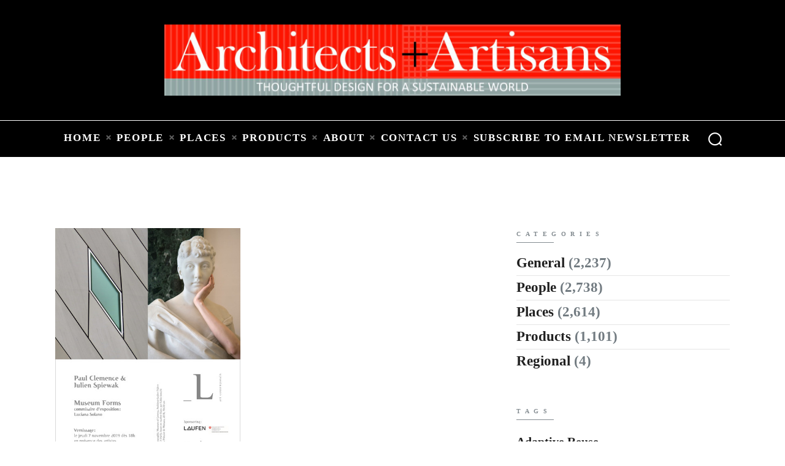

--- FILE ---
content_type: text/html; charset=UTF-8
request_url: https://architectsandartisans.com/blog/tag/museum-forms/
body_size: 16507
content:
<!DOCTYPE html>
<html lang="en-US" class="no-js scheme_default">
<head>
			<meta charset="UTF-8">
		<meta name="viewport" content="width=device-width, initial-scale=1, maximum-scale=1">
		<meta name="format-detection" content="telephone=no">
		<link rel="profile" href="//gmpg.org/xfn/11">
		<link rel="pingback" href="https://architectsandartisans.com/blog/xmlrpc.php">
		<meta name='robots' content='index, follow, max-image-preview:large, max-snippet:-1, max-video-preview:-1' />
	<style>img:is([sizes="auto" i], [sizes^="auto," i]) { contain-intrinsic-size: 3000px 1500px }</style>
	
	<!-- This site is optimized with the Yoast SEO plugin v26.7 - https://yoast.com/wordpress/plugins/seo/ -->
	<title>Museum Forms Archives | Architects + Artisans</title>
	<link rel="canonical" href="https://architectsandartisans.com/blog/tag/museum-forms/" />
	<meta property="og:locale" content="en_US" />
	<meta property="og:type" content="article" />
	<meta property="og:title" content="Museum Forms Archives | Architects + Artisans" />
	<meta property="og:url" content="https://architectsandartisans.com/blog/tag/museum-forms/" />
	<meta property="og:site_name" content="Architects + Artisans" />
	<meta name="twitter:card" content="summary_large_image" />
	<script type="application/ld+json" class="yoast-schema-graph">{"@context":"https://schema.org","@graph":[{"@type":"CollectionPage","@id":"https://architectsandartisans.com/blog/tag/museum-forms/","url":"https://architectsandartisans.com/blog/tag/museum-forms/","name":"Museum Forms Archives | Architects + Artisans","isPartOf":{"@id":"https://architectsandartisans.com/blog/#website"},"primaryImageOfPage":{"@id":"https://architectsandartisans.com/blog/tag/museum-forms/#primaryimage"},"image":{"@id":"https://architectsandartisans.com/blog/tag/museum-forms/#primaryimage"},"thumbnailUrl":"https://architectsandartisans.com/blog/wp-content/uploads/convite.jpeg","breadcrumb":{"@id":"https://architectsandartisans.com/blog/tag/museum-forms/#breadcrumb"},"inLanguage":"en-US"},{"@type":"ImageObject","inLanguage":"en-US","@id":"https://architectsandartisans.com/blog/tag/museum-forms/#primaryimage","url":"https://architectsandartisans.com/blog/wp-content/uploads/convite.jpeg","contentUrl":"https://architectsandartisans.com/blog/wp-content/uploads/convite.jpeg","width":451,"height":640,"caption":"A visit to an exhibition of photographer Paul Clemence’s work in the Swiss consulate in New York led to a dialog-inspired show in Geneva, Switzerland."},{"@type":"BreadcrumbList","@id":"https://architectsandartisans.com/blog/tag/museum-forms/#breadcrumb","itemListElement":[{"@type":"ListItem","position":1,"name":"Home","item":"https://architectsandartisans.com/blog/"},{"@type":"ListItem","position":2,"name":"Museum Forms"}]},{"@type":"WebSite","@id":"https://architectsandartisans.com/blog/#website","url":"https://architectsandartisans.com/blog/","name":"Architects + Artisans","description":"","potentialAction":[{"@type":"SearchAction","target":{"@type":"EntryPoint","urlTemplate":"https://architectsandartisans.com/blog/?s={search_term_string}"},"query-input":{"@type":"PropertyValueSpecification","valueRequired":true,"valueName":"search_term_string"}}],"inLanguage":"en-US"}]}</script>
	<!-- / Yoast SEO plugin. -->


<link rel='dns-prefetch' href='//ajax.googleapis.com' />
<link rel='dns-prefetch' href='//fonts.googleapis.com' />
<link rel="alternate" type="application/rss+xml" title="Architects + Artisans &raquo; Feed" href="https://architectsandartisans.com/blog/feed/" />
<link rel="alternate" type="application/rss+xml" title="Architects + Artisans &raquo; Museum Forms Tag Feed" href="https://architectsandartisans.com/blog/tag/museum-forms/feed/" />
<meta property="og:site_name" content="Architects + Artisans" />
			<meta property="og:description" content="" />
			<meta property="og:type" content="website" /><script type="text/javascript">
/* <![CDATA[ */
window._wpemojiSettings = {"baseUrl":"https:\/\/s.w.org\/images\/core\/emoji\/16.0.1\/72x72\/","ext":".png","svgUrl":"https:\/\/s.w.org\/images\/core\/emoji\/16.0.1\/svg\/","svgExt":".svg","source":{"concatemoji":"https:\/\/architectsandartisans.com\/blog\/wp-includes\/js\/wp-emoji-release.min.js?ver=6.8.3"}};
/*! This file is auto-generated */
!function(s,n){var o,i,e;function c(e){try{var t={supportTests:e,timestamp:(new Date).valueOf()};sessionStorage.setItem(o,JSON.stringify(t))}catch(e){}}function p(e,t,n){e.clearRect(0,0,e.canvas.width,e.canvas.height),e.fillText(t,0,0);var t=new Uint32Array(e.getImageData(0,0,e.canvas.width,e.canvas.height).data),a=(e.clearRect(0,0,e.canvas.width,e.canvas.height),e.fillText(n,0,0),new Uint32Array(e.getImageData(0,0,e.canvas.width,e.canvas.height).data));return t.every(function(e,t){return e===a[t]})}function u(e,t){e.clearRect(0,0,e.canvas.width,e.canvas.height),e.fillText(t,0,0);for(var n=e.getImageData(16,16,1,1),a=0;a<n.data.length;a++)if(0!==n.data[a])return!1;return!0}function f(e,t,n,a){switch(t){case"flag":return n(e,"\ud83c\udff3\ufe0f\u200d\u26a7\ufe0f","\ud83c\udff3\ufe0f\u200b\u26a7\ufe0f")?!1:!n(e,"\ud83c\udde8\ud83c\uddf6","\ud83c\udde8\u200b\ud83c\uddf6")&&!n(e,"\ud83c\udff4\udb40\udc67\udb40\udc62\udb40\udc65\udb40\udc6e\udb40\udc67\udb40\udc7f","\ud83c\udff4\u200b\udb40\udc67\u200b\udb40\udc62\u200b\udb40\udc65\u200b\udb40\udc6e\u200b\udb40\udc67\u200b\udb40\udc7f");case"emoji":return!a(e,"\ud83e\udedf")}return!1}function g(e,t,n,a){var r="undefined"!=typeof WorkerGlobalScope&&self instanceof WorkerGlobalScope?new OffscreenCanvas(300,150):s.createElement("canvas"),o=r.getContext("2d",{willReadFrequently:!0}),i=(o.textBaseline="top",o.font="600 32px Arial",{});return e.forEach(function(e){i[e]=t(o,e,n,a)}),i}function t(e){var t=s.createElement("script");t.src=e,t.defer=!0,s.head.appendChild(t)}"undefined"!=typeof Promise&&(o="wpEmojiSettingsSupports",i=["flag","emoji"],n.supports={everything:!0,everythingExceptFlag:!0},e=new Promise(function(e){s.addEventListener("DOMContentLoaded",e,{once:!0})}),new Promise(function(t){var n=function(){try{var e=JSON.parse(sessionStorage.getItem(o));if("object"==typeof e&&"number"==typeof e.timestamp&&(new Date).valueOf()<e.timestamp+604800&&"object"==typeof e.supportTests)return e.supportTests}catch(e){}return null}();if(!n){if("undefined"!=typeof Worker&&"undefined"!=typeof OffscreenCanvas&&"undefined"!=typeof URL&&URL.createObjectURL&&"undefined"!=typeof Blob)try{var e="postMessage("+g.toString()+"("+[JSON.stringify(i),f.toString(),p.toString(),u.toString()].join(",")+"));",a=new Blob([e],{type:"text/javascript"}),r=new Worker(URL.createObjectURL(a),{name:"wpTestEmojiSupports"});return void(r.onmessage=function(e){c(n=e.data),r.terminate(),t(n)})}catch(e){}c(n=g(i,f,p,u))}t(n)}).then(function(e){for(var t in e)n.supports[t]=e[t],n.supports.everything=n.supports.everything&&n.supports[t],"flag"!==t&&(n.supports.everythingExceptFlag=n.supports.everythingExceptFlag&&n.supports[t]);n.supports.everythingExceptFlag=n.supports.everythingExceptFlag&&!n.supports.flag,n.DOMReady=!1,n.readyCallback=function(){n.DOMReady=!0}}).then(function(){return e}).then(function(){var e;n.supports.everything||(n.readyCallback(),(e=n.source||{}).concatemoji?t(e.concatemoji):e.wpemoji&&e.twemoji&&(t(e.twemoji),t(e.wpemoji)))}))}((window,document),window._wpemojiSettings);
/* ]]> */
</script>
<link property="stylesheet" rel='stylesheet' id='litespeed-cache-dummy-css' href='https://architectsandartisans.com/blog/wp-content/plugins/litespeed-cache/assets/css/litespeed-dummy.css?ver=6.8.3' type='text/css' media='all' />
<style id='wp-emoji-styles-inline-css' type='text/css'>

	img.wp-smiley, img.emoji {
		display: inline !important;
		border: none !important;
		box-shadow: none !important;
		height: 1em !important;
		width: 1em !important;
		margin: 0 0.07em !important;
		vertical-align: -0.1em !important;
		background: none !important;
		padding: 0 !important;
	}
</style>
<link property="stylesheet" rel='stylesheet' id='wp-block-library-css' href='https://architectsandartisans.com/blog/wp-includes/css/dist/block-library/style.min.css?ver=6.8.3' type='text/css' media='all' />
<style id='classic-theme-styles-inline-css' type='text/css'>
/*! This file is auto-generated */
.wp-block-button__link{color:#fff;background-color:#32373c;border-radius:9999px;box-shadow:none;text-decoration:none;padding:calc(.667em + 2px) calc(1.333em + 2px);font-size:1.125em}.wp-block-file__button{background:#32373c;color:#fff;text-decoration:none}
</style>
<style id='global-styles-inline-css' type='text/css'>
:root{--wp--preset--aspect-ratio--square: 1;--wp--preset--aspect-ratio--4-3: 4/3;--wp--preset--aspect-ratio--3-4: 3/4;--wp--preset--aspect-ratio--3-2: 3/2;--wp--preset--aspect-ratio--2-3: 2/3;--wp--preset--aspect-ratio--16-9: 16/9;--wp--preset--aspect-ratio--9-16: 9/16;--wp--preset--color--black: #000000;--wp--preset--color--cyan-bluish-gray: #abb8c3;--wp--preset--color--white: #ffffff;--wp--preset--color--pale-pink: #f78da7;--wp--preset--color--vivid-red: #cf2e2e;--wp--preset--color--luminous-vivid-orange: #ff6900;--wp--preset--color--luminous-vivid-amber: #fcb900;--wp--preset--color--light-green-cyan: #7bdcb5;--wp--preset--color--vivid-green-cyan: #00d084;--wp--preset--color--pale-cyan-blue: #8ed1fc;--wp--preset--color--vivid-cyan-blue: #0693e3;--wp--preset--color--vivid-purple: #9b51e0;--wp--preset--color--bg-color: #ffffff;--wp--preset--color--bd-color: #e5e5e5;--wp--preset--color--text: #727b81;--wp--preset--color--text-dark: #212121;--wp--preset--color--text-light: #838b90;--wp--preset--color--text-link: #212121;--wp--preset--color--text-hover: #727b81;--wp--preset--color--text-link-2: #3efdce;--wp--preset--color--text-hover-2: #8be77c;--wp--preset--color--text-link-3: #ddb837;--wp--preset--color--text-hover-3: #eec432;--wp--preset--gradient--vivid-cyan-blue-to-vivid-purple: linear-gradient(135deg,rgba(6,147,227,1) 0%,rgb(155,81,224) 100%);--wp--preset--gradient--light-green-cyan-to-vivid-green-cyan: linear-gradient(135deg,rgb(122,220,180) 0%,rgb(0,208,130) 100%);--wp--preset--gradient--luminous-vivid-amber-to-luminous-vivid-orange: linear-gradient(135deg,rgba(252,185,0,1) 0%,rgba(255,105,0,1) 100%);--wp--preset--gradient--luminous-vivid-orange-to-vivid-red: linear-gradient(135deg,rgba(255,105,0,1) 0%,rgb(207,46,46) 100%);--wp--preset--gradient--very-light-gray-to-cyan-bluish-gray: linear-gradient(135deg,rgb(238,238,238) 0%,rgb(169,184,195) 100%);--wp--preset--gradient--cool-to-warm-spectrum: linear-gradient(135deg,rgb(74,234,220) 0%,rgb(151,120,209) 20%,rgb(207,42,186) 40%,rgb(238,44,130) 60%,rgb(251,105,98) 80%,rgb(254,248,76) 100%);--wp--preset--gradient--blush-light-purple: linear-gradient(135deg,rgb(255,206,236) 0%,rgb(152,150,240) 100%);--wp--preset--gradient--blush-bordeaux: linear-gradient(135deg,rgb(254,205,165) 0%,rgb(254,45,45) 50%,rgb(107,0,62) 100%);--wp--preset--gradient--luminous-dusk: linear-gradient(135deg,rgb(255,203,112) 0%,rgb(199,81,192) 50%,rgb(65,88,208) 100%);--wp--preset--gradient--pale-ocean: linear-gradient(135deg,rgb(255,245,203) 0%,rgb(182,227,212) 50%,rgb(51,167,181) 100%);--wp--preset--gradient--electric-grass: linear-gradient(135deg,rgb(202,248,128) 0%,rgb(113,206,126) 100%);--wp--preset--gradient--midnight: linear-gradient(135deg,rgb(2,3,129) 0%,rgb(40,116,252) 100%);--wp--preset--font-size--small: 13px;--wp--preset--font-size--medium: 20px;--wp--preset--font-size--large: 36px;--wp--preset--font-size--x-large: 42px;--wp--preset--spacing--20: 0.44rem;--wp--preset--spacing--30: 0.67rem;--wp--preset--spacing--40: 1rem;--wp--preset--spacing--50: 1.5rem;--wp--preset--spacing--60: 2.25rem;--wp--preset--spacing--70: 3.38rem;--wp--preset--spacing--80: 5.06rem;--wp--preset--shadow--natural: 6px 6px 9px rgba(0, 0, 0, 0.2);--wp--preset--shadow--deep: 12px 12px 50px rgba(0, 0, 0, 0.4);--wp--preset--shadow--sharp: 6px 6px 0px rgba(0, 0, 0, 0.2);--wp--preset--shadow--outlined: 6px 6px 0px -3px rgba(255, 255, 255, 1), 6px 6px rgba(0, 0, 0, 1);--wp--preset--shadow--crisp: 6px 6px 0px rgba(0, 0, 0, 1);}:where(.is-layout-flex){gap: 0.5em;}:where(.is-layout-grid){gap: 0.5em;}body .is-layout-flex{display: flex;}.is-layout-flex{flex-wrap: wrap;align-items: center;}.is-layout-flex > :is(*, div){margin: 0;}body .is-layout-grid{display: grid;}.is-layout-grid > :is(*, div){margin: 0;}:where(.wp-block-columns.is-layout-flex){gap: 2em;}:where(.wp-block-columns.is-layout-grid){gap: 2em;}:where(.wp-block-post-template.is-layout-flex){gap: 1.25em;}:where(.wp-block-post-template.is-layout-grid){gap: 1.25em;}.has-black-color{color: var(--wp--preset--color--black) !important;}.has-cyan-bluish-gray-color{color: var(--wp--preset--color--cyan-bluish-gray) !important;}.has-white-color{color: var(--wp--preset--color--white) !important;}.has-pale-pink-color{color: var(--wp--preset--color--pale-pink) !important;}.has-vivid-red-color{color: var(--wp--preset--color--vivid-red) !important;}.has-luminous-vivid-orange-color{color: var(--wp--preset--color--luminous-vivid-orange) !important;}.has-luminous-vivid-amber-color{color: var(--wp--preset--color--luminous-vivid-amber) !important;}.has-light-green-cyan-color{color: var(--wp--preset--color--light-green-cyan) !important;}.has-vivid-green-cyan-color{color: var(--wp--preset--color--vivid-green-cyan) !important;}.has-pale-cyan-blue-color{color: var(--wp--preset--color--pale-cyan-blue) !important;}.has-vivid-cyan-blue-color{color: var(--wp--preset--color--vivid-cyan-blue) !important;}.has-vivid-purple-color{color: var(--wp--preset--color--vivid-purple) !important;}.has-black-background-color{background-color: var(--wp--preset--color--black) !important;}.has-cyan-bluish-gray-background-color{background-color: var(--wp--preset--color--cyan-bluish-gray) !important;}.has-white-background-color{background-color: var(--wp--preset--color--white) !important;}.has-pale-pink-background-color{background-color: var(--wp--preset--color--pale-pink) !important;}.has-vivid-red-background-color{background-color: var(--wp--preset--color--vivid-red) !important;}.has-luminous-vivid-orange-background-color{background-color: var(--wp--preset--color--luminous-vivid-orange) !important;}.has-luminous-vivid-amber-background-color{background-color: var(--wp--preset--color--luminous-vivid-amber) !important;}.has-light-green-cyan-background-color{background-color: var(--wp--preset--color--light-green-cyan) !important;}.has-vivid-green-cyan-background-color{background-color: var(--wp--preset--color--vivid-green-cyan) !important;}.has-pale-cyan-blue-background-color{background-color: var(--wp--preset--color--pale-cyan-blue) !important;}.has-vivid-cyan-blue-background-color{background-color: var(--wp--preset--color--vivid-cyan-blue) !important;}.has-vivid-purple-background-color{background-color: var(--wp--preset--color--vivid-purple) !important;}.has-black-border-color{border-color: var(--wp--preset--color--black) !important;}.has-cyan-bluish-gray-border-color{border-color: var(--wp--preset--color--cyan-bluish-gray) !important;}.has-white-border-color{border-color: var(--wp--preset--color--white) !important;}.has-pale-pink-border-color{border-color: var(--wp--preset--color--pale-pink) !important;}.has-vivid-red-border-color{border-color: var(--wp--preset--color--vivid-red) !important;}.has-luminous-vivid-orange-border-color{border-color: var(--wp--preset--color--luminous-vivid-orange) !important;}.has-luminous-vivid-amber-border-color{border-color: var(--wp--preset--color--luminous-vivid-amber) !important;}.has-light-green-cyan-border-color{border-color: var(--wp--preset--color--light-green-cyan) !important;}.has-vivid-green-cyan-border-color{border-color: var(--wp--preset--color--vivid-green-cyan) !important;}.has-pale-cyan-blue-border-color{border-color: var(--wp--preset--color--pale-cyan-blue) !important;}.has-vivid-cyan-blue-border-color{border-color: var(--wp--preset--color--vivid-cyan-blue) !important;}.has-vivid-purple-border-color{border-color: var(--wp--preset--color--vivid-purple) !important;}.has-vivid-cyan-blue-to-vivid-purple-gradient-background{background: var(--wp--preset--gradient--vivid-cyan-blue-to-vivid-purple) !important;}.has-light-green-cyan-to-vivid-green-cyan-gradient-background{background: var(--wp--preset--gradient--light-green-cyan-to-vivid-green-cyan) !important;}.has-luminous-vivid-amber-to-luminous-vivid-orange-gradient-background{background: var(--wp--preset--gradient--luminous-vivid-amber-to-luminous-vivid-orange) !important;}.has-luminous-vivid-orange-to-vivid-red-gradient-background{background: var(--wp--preset--gradient--luminous-vivid-orange-to-vivid-red) !important;}.has-very-light-gray-to-cyan-bluish-gray-gradient-background{background: var(--wp--preset--gradient--very-light-gray-to-cyan-bluish-gray) !important;}.has-cool-to-warm-spectrum-gradient-background{background: var(--wp--preset--gradient--cool-to-warm-spectrum) !important;}.has-blush-light-purple-gradient-background{background: var(--wp--preset--gradient--blush-light-purple) !important;}.has-blush-bordeaux-gradient-background{background: var(--wp--preset--gradient--blush-bordeaux) !important;}.has-luminous-dusk-gradient-background{background: var(--wp--preset--gradient--luminous-dusk) !important;}.has-pale-ocean-gradient-background{background: var(--wp--preset--gradient--pale-ocean) !important;}.has-electric-grass-gradient-background{background: var(--wp--preset--gradient--electric-grass) !important;}.has-midnight-gradient-background{background: var(--wp--preset--gradient--midnight) !important;}.has-small-font-size{font-size: var(--wp--preset--font-size--small) !important;}.has-medium-font-size{font-size: var(--wp--preset--font-size--medium) !important;}.has-large-font-size{font-size: var(--wp--preset--font-size--large) !important;}.has-x-large-font-size{font-size: var(--wp--preset--font-size--x-large) !important;}
:where(.wp-block-post-template.is-layout-flex){gap: 1.25em;}:where(.wp-block-post-template.is-layout-grid){gap: 1.25em;}
:where(.wp-block-columns.is-layout-flex){gap: 2em;}:where(.wp-block-columns.is-layout-grid){gap: 2em;}
:root :where(.wp-block-pullquote){font-size: 1.5em;line-height: 1.6;}
</style>
<link property="stylesheet" rel='stylesheet' id='contact-form-7-css' href='https://architectsandartisans.com/blog/wp-content/plugins/contact-form-7/includes/css/styles.css?ver=6.1.1' type='text/css' media='all' />
<link property="stylesheet" rel='stylesheet' id='esg-plugin-settings-css' href='https://architectsandartisans.com/blog/wp-content/plugins/essential-grid/public/assets/css/settings.css?ver=3.0.17.1' type='text/css' media='all' />
<link property="stylesheet" rel='stylesheet' id='tp-fontello-css' href='https://architectsandartisans.com/blog/wp-content/plugins/essential-grid/public/assets/font/fontello/css/fontello.css?ver=3.0.17.1' type='text/css' media='all' />
<link property="stylesheet" rel='stylesheet' id='trx_addons-icons-css' href='https://architectsandartisans.com/blog/wp-content/plugins/trx_addons/css/font-icons/css/trx_addons_icons-embedded.css' type='text/css' media='all' />
<link property="stylesheet" rel='stylesheet' id='jquery-swiper-css' href='https://architectsandartisans.com/blog/wp-content/plugins/trx_addons/js/swiper/swiper.min.css' type='text/css' media='all' />
<link property="stylesheet" rel='stylesheet' id='magnific-popup-css' href='https://architectsandartisans.com/blog/wp-content/plugins/trx_addons/js/magnific/magnific-popup.min.css' type='text/css' media='all' />
<link property="stylesheet" rel='stylesheet' id='trx_addons-css' href='https://architectsandartisans.com/blog/wp-content/plugins/trx_addons/css/trx_addons.css' type='text/css' media='all' />
<link property="stylesheet" rel='stylesheet' id='trx_addons-animation-css' href='https://architectsandartisans.com/blog/wp-content/plugins/trx_addons/css/trx_addons.animation.css' type='text/css' media='all' />
<link property="stylesheet" rel='stylesheet' id='trx_socials-icons-css' href='https://architectsandartisans.com/blog/wp-content/plugins/trx_socials/assets/css/font_icons/css/trx_socials_icons.css' type='text/css' media='all' />
<link property="stylesheet" rel='stylesheet' id='trx_socials-widget_instagram-css' href='https://architectsandartisans.com/blog/wp-content/plugins/trx_socials/widgets/instagram/instagram.css' type='text/css' media='all' />
<link property="stylesheet" rel='stylesheet' id='jquery-ui-style-css' href='https://ajax.googleapis.com/ajax/libs/jqueryui/1.11.4/themes/ui-darkness/jquery-ui.css?ver=1.11.4' type='text/css' media='all' />
<link property="stylesheet" rel='stylesheet' id='elementor-frontend-css' href='https://architectsandartisans.com/blog/wp-content/plugins/elementor/assets/css/frontend.min.css?ver=3.31.3' type='text/css' media='all' />
<style id='elementor-frontend-inline-css' type='text/css'>
.elementor-kit-86831{--e-global-color-primary:#6EC1E4;--e-global-color-secondary:#54595F;--e-global-color-text:#7A7A7A;--e-global-color-accent:#61CE70;--e-global-typography-primary-font-family:"Roboto";--e-global-typography-primary-font-weight:600;--e-global-typography-secondary-font-family:"Roboto Slab";--e-global-typography-secondary-font-weight:400;--e-global-typography-text-font-family:"Roboto";--e-global-typography-text-font-weight:400;--e-global-typography-accent-font-family:"Roboto";--e-global-typography-accent-font-weight:500;color:#000000;font-family:"Times New Roman", Sans-serif;font-size:17px;}.elementor-kit-86831 e-page-transition{background-color:#FFBC7D;}.elementor-kit-86831 h1{font-family:"Times New Roman", Sans-serif;font-weight:600;}.elementor-kit-86831 h2{font-family:"Times New Roman", Sans-serif;font-weight:600;}.elementor-kit-86831 h3{font-family:"Times New Roman", Sans-serif;}.elementor-kit-86831 h4{font-family:"Times New Roman", Sans-serif;}.elementor-kit-86831 h5{font-family:"Times New Roman", Sans-serif;}.elementor-kit-86831 h6{font-family:"Times New Roman", Sans-serif;}.elementor-section.elementor-section-boxed > .elementor-container{max-width:1140px;}.e-con{--container-max-width:1140px;}.elementor-widget:not(:last-child){margin-block-end:20px;}.elementor-element{--widgets-spacing:20px 20px;--widgets-spacing-row:20px;--widgets-spacing-column:20px;}{}h1.entry-title{display:var(--page-title-display);}@media(max-width:1024px){.elementor-section.elementor-section-boxed > .elementor-container{max-width:1024px;}.e-con{--container-max-width:1024px;}}@media(max-width:767px){.elementor-section.elementor-section-boxed > .elementor-container{max-width:767px;}.e-con{--container-max-width:767px;}}
</style>
<link property="stylesheet" rel='stylesheet' id='font-awesome-5-all-css' href='https://architectsandartisans.com/blog/wp-content/plugins/elementor/assets/lib/font-awesome/css/all.min.css?ver=3.31.3' type='text/css' media='all' />
<link property="stylesheet" rel='stylesheet' id='font-awesome-4-shim-css' href='https://architectsandartisans.com/blog/wp-content/plugins/elementor/assets/lib/font-awesome/css/v4-shims.min.css?ver=3.31.3' type='text/css' media='all' />
<link property="stylesheet" rel='stylesheet' id='elementor-gf-local-roboto-css' href='https://architectsandartisans.com/blog/wp-content/uploads/elementor/google-fonts/css/roboto.css?ver=1751186245' type='text/css' media='all' />
<link property="stylesheet" rel='stylesheet' id='elementor-gf-local-robotoslab-css' href='https://architectsandartisans.com/blog/wp-content/uploads/elementor/google-fonts/css/robotoslab.css?ver=1751186271' type='text/css' media='all' />
<link property="stylesheet" rel='stylesheet' id='wp-pagenavi-css' href='https://architectsandartisans.com/blog/wp-content/plugins/wp-pagenavi/pagenavi-css.css?ver=2.70' type='text/css' media='all' />
<link property="stylesheet" rel='stylesheet' id='wpstg-admin-all-pages-style-css' href='https://architectsandartisans.com/blog/wp-content/plugins/wp-staging-pro/assets/css/dist/wpstg-admin-all-pages.min.css?ver=1704138632' type='text/css' media='all' />
<link property="stylesheet" rel='stylesheet' id='marcell-font-google_fonts-css' href='https://fonts.googleapis.com/css?family=Times:300,300italic,400,400italic,700,700italic|Times:400,400italic,700,700italic|Times:400,400italic,700,700italic|Times:400,400italic,700,700italic|Times:400,400italic,700,700italic&#038;subset=latin,latin-ext' type='text/css' media='all' />
<link property="stylesheet" rel='stylesheet' id='fontello-icons-css' href='https://architectsandartisans.com/blog/wp-content/themes/marcell/css/font-icons/css/fontello-embedded.css' type='text/css' media='all' />
<link property="stylesheet" rel='stylesheet' id='marcell-main-css' href='https://architectsandartisans.com/blog/wp-content/themes/marcell/style.css' type='text/css' media='all' />
<link property="stylesheet" rel='stylesheet' id='marcell-custom-css' href='https://architectsandartisans.com/blog/wp-content/themes/marcell/css/__custom.css' type='text/css' media='all' />
<link property="stylesheet" rel='stylesheet' id='marcell-color-default-css' href='https://architectsandartisans.com/blog/wp-content/themes/marcell/css/__colors_default.css' type='text/css' media='all' />
<link property="stylesheet" rel='stylesheet' id='marcell-color-dark-css' href='https://architectsandartisans.com/blog/wp-content/themes/marcell/css/__colors_dark.css' type='text/css' media='all' />
<link property="stylesheet" rel='stylesheet' id='mediaelement-css' href='https://architectsandartisans.com/blog/wp-includes/js/mediaelement/mediaelementplayer-legacy.min.css?ver=4.2.17' type='text/css' media='all' />
<link property="stylesheet" rel='stylesheet' id='wp-mediaelement-css' href='https://architectsandartisans.com/blog/wp-includes/js/mediaelement/wp-mediaelement.min.css?ver=6.8.3' type='text/css' media='all' />
<link property="stylesheet" rel='stylesheet' id='trx_addons-responsive-css' href='https://architectsandartisans.com/blog/wp-content/plugins/trx_addons/css/trx_addons.responsive.css' type='text/css' media='all' />
<link property="stylesheet" rel='stylesheet' id='marcell-responsive-css' href='https://architectsandartisans.com/blog/wp-content/themes/marcell/css/responsive.css' type='text/css' media='all' />
<script type="text/javascript" src="https://architectsandartisans.com/blog/wp-includes/js/jquery/jquery.min.js?ver=3.7.1" id="jquery-core-js"></script>
<script type="text/javascript" src="https://architectsandartisans.com/blog/wp-includes/js/jquery/jquery-migrate.min.js?ver=3.4.1" id="jquery-migrate-js"></script>
<script type="text/javascript" src="https://architectsandartisans.com/blog/wp-content/plugins/elementor/assets/lib/font-awesome/js/v4-shims.min.js?ver=3.31.3" id="font-awesome-4-shim-js"></script>
<script type="text/javascript" id="wpstg-global-js-extra">
/* <![CDATA[ */
var wpstg = {"nonce":"3ec7398c23"};
/* ]]> */
</script>
<script type="text/javascript" src="https://architectsandartisans.com/blog/wp-content/plugins/wp-staging-pro/assets/js/dist/wpstg-blank-loader.js?ver=6.8.3" id="wpstg-global-js"></script>
<script type="text/javascript" src="https://architectsandartisans.com/blog/wp-content/plugins/wp-staging-pro/assets/js/dist/pro/wpstg-admin-all-pages.min.js?ver=1704138632" id="wpstg-admin-all-pages-script-js"></script>
<link rel="https://api.w.org/" href="https://architectsandartisans.com/blog/wp-json/" /><link rel="alternate" title="JSON" type="application/json" href="https://architectsandartisans.com/blog/wp-json/wp/v2/tags/7896" /><link rel="EditURI" type="application/rsd+xml" title="RSD" href="https://architectsandartisans.com/blog/xmlrpc.php?rsd" />
<meta name="generator" content="WordPress 6.8.3" />
<!-- Google tag (gtag.js) -->
<script async src="https://www.googletagmanager.com/gtag/js?id=G-033QRNF74F"></script>
<script>
  window.dataLayer = window.dataLayer || [];
  function gtag(){dataLayer.push(arguments);}
  gtag('js', new Date());

  gtag('config', 'G-033QRNF74F');
</script></head>

<body class="archive tag tag-museum-forms tag-7896 wp-theme-marcell ua_chrome eio-default metaslider-plugin body_tag scheme_default blog_mode_blog body_style_wide  is_stream blog_style_excerpt sidebar_show sidebar_right trx_addons_present header_type_custom header_style_header-custom-86780 header_position_default  no_layout elementor-default elementor-kit-86831">

	
	
	<div class="body_wrap">

		<div class="page_wrap"><header class="top_panel top_panel_custom top_panel_custom_86780 top_panel_custom_elementor-header-default without_bg_image"><style id="elementor-post-86780">.elementor-86780 .elementor-element.elementor-element-3461d22d:not(.elementor-motion-effects-element-type-background), .elementor-86780 .elementor-element.elementor-element-3461d22d > .elementor-motion-effects-container > .elementor-motion-effects-layer{background-color:#000000;}.elementor-86780 .elementor-element.elementor-element-3461d22d{transition:background 0.3s, border 0.3s, border-radius 0.3s, box-shadow 0.3s;margin-top:0px;margin-bottom:1px;padding:40px 0px 40px 0px;}.elementor-86780 .elementor-element.elementor-element-3461d22d > .elementor-background-overlay{transition:background 0.3s, border-radius 0.3s, opacity 0.3s;}.elementor-86780 .elementor-element.elementor-element-5771dcab img{width:60%;}.elementor-86780 .elementor-element.elementor-element-58dda4c8:not(.elementor-motion-effects-element-type-background), .elementor-86780 .elementor-element.elementor-element-58dda4c8 > .elementor-motion-effects-container > .elementor-motion-effects-layer{background-color:#000000;}.elementor-86780 .elementor-element.elementor-element-58dda4c8{transition:background 0.3s, border 0.3s, border-radius 0.3s, box-shadow 0.3s;margin-top:0px;margin-bottom:0px;padding:0px 0px 0px 0px;}.elementor-86780 .elementor-element.elementor-element-58dda4c8 > .elementor-background-overlay{transition:background 0.3s, border-radius 0.3s, opacity 0.3s;}@media(max-width:767px){.elementor-86780 .elementor-element.elementor-element-5771dcab img{width:100%;}.elementor-86780 .elementor-element.elementor-element-58dda4c8{padding:20px 0px 20px 0px;}}</style><style>.elementor-86780 .elementor-element.elementor-element-3461d22d:not(.elementor-motion-effects-element-type-background), .elementor-86780 .elementor-element.elementor-element-3461d22d > .elementor-motion-effects-container > .elementor-motion-effects-layer{background-color:#000000;}.elementor-86780 .elementor-element.elementor-element-3461d22d{transition:background 0.3s, border 0.3s, border-radius 0.3s, box-shadow 0.3s;margin-top:0px;margin-bottom:1px;padding:40px 0px 40px 0px;}.elementor-86780 .elementor-element.elementor-element-3461d22d > .elementor-background-overlay{transition:background 0.3s, border-radius 0.3s, opacity 0.3s;}.elementor-86780 .elementor-element.elementor-element-5771dcab img{width:60%;}.elementor-86780 .elementor-element.elementor-element-58dda4c8:not(.elementor-motion-effects-element-type-background), .elementor-86780 .elementor-element.elementor-element-58dda4c8 > .elementor-motion-effects-container > .elementor-motion-effects-layer{background-color:#000000;}.elementor-86780 .elementor-element.elementor-element-58dda4c8{transition:background 0.3s, border 0.3s, border-radius 0.3s, box-shadow 0.3s;margin-top:0px;margin-bottom:0px;padding:0px 0px 0px 0px;}.elementor-86780 .elementor-element.elementor-element-58dda4c8 > .elementor-background-overlay{transition:background 0.3s, border-radius 0.3s, opacity 0.3s;}@media(max-width:767px){.elementor-86780 .elementor-element.elementor-element-5771dcab img{width:100%;}.elementor-86780 .elementor-element.elementor-element-58dda4c8{padding:20px 0px 20px 0px;}}</style>		<div data-elementor-type="wp-post" data-elementor-id="86780" class="elementor elementor-86780" data-elementor-post-type="cpt_layouts">
						<section class="elementor-section elementor-top-section elementor-element elementor-element-3461d22d elementor-section-full_width elementor-section-stretched elementor-section-height-default elementor-section-height-default" data-id="3461d22d" data-element_type="section" data-settings="{&quot;stretch_section&quot;:&quot;section-stretched&quot;,&quot;background_background&quot;:&quot;classic&quot;}">
						<div class="elementor-container elementor-column-gap-wide">
					<div class="elementor-column elementor-col-100 elementor-top-column elementor-element elementor-element-4d0a4e56 sc_layouts_column_icons_position_left" data-id="4d0a4e56" data-element_type="column">
			<div class="elementor-widget-wrap elementor-element-populated">
						<div class="sc_layouts_item elementor-element elementor-element-5771dcab elementor-widget elementor-widget-image" data-id="5771dcab" data-element_type="widget" data-widget_type="image.default">
				<div class="elementor-widget-container">
															<img fetchpriority="high" width="2560" height="400" src="https://architectsandartisans.com/blog/wp-content/uploads/2023/08/AA-logo-with-tag-gray-3-scaled-1.jpg" class="attachment-full size-full wp-image-86801" alt="" srcset="https://architectsandartisans.com/blog/wp-content/uploads/2023/08/AA-logo-with-tag-gray-3-scaled-1.jpg 2560w, https://architectsandartisans.com/blog/wp-content/uploads/2023/08/AA-logo-with-tag-gray-3-scaled-1-300x47.jpg 300w, https://architectsandartisans.com/blog/wp-content/uploads/2023/08/AA-logo-with-tag-gray-3-scaled-1-1024x160.jpg 1024w, https://architectsandartisans.com/blog/wp-content/uploads/2023/08/AA-logo-with-tag-gray-3-scaled-1-768x120.jpg 768w, https://architectsandartisans.com/blog/wp-content/uploads/2023/08/AA-logo-with-tag-gray-3-scaled-1-1536x240.jpg 1536w, https://architectsandartisans.com/blog/wp-content/uploads/2023/08/AA-logo-with-tag-gray-3-scaled-1-2048x320.jpg 2048w, https://architectsandartisans.com/blog/wp-content/uploads/2023/08/AA-logo-with-tag-gray-3-scaled-1-370x58.jpg 370w, https://architectsandartisans.com/blog/wp-content/uploads/2023/08/AA-logo-with-tag-gray-3-scaled-1-760x119.jpg 760w" sizes="(max-width: 2560px) 100vw, 2560px" />															</div>
				</div>
					</div>
		</div>
					</div>
		</section>
				<section class="elementor-section elementor-top-section elementor-element elementor-element-58dda4c8 elementor-section-stretched scheme_dark elementor-section-full_width elementor-section-height-default elementor-section-height-default" data-id="58dda4c8" data-element_type="section" data-settings="{&quot;stretch_section&quot;:&quot;section-stretched&quot;,&quot;background_background&quot;:&quot;classic&quot;}">
						<div class="elementor-container elementor-column-gap-extended">
					<div class="elementor-column elementor-col-100 elementor-top-column elementor-element elementor-element-271b01f0 sc_layouts_column sc_layouts_column_align_center sc_layouts_column_icons_position_right" data-id="271b01f0" data-element_type="column">
			<div class="elementor-widget-wrap elementor-element-populated">
						<div class="sc_layouts_item elementor-element elementor-element-74a89306 elementor-widget elementor-widget-trx_sc_layouts_menu" data-id="74a89306" data-element_type="widget" data-widget_type="trx_sc_layouts_menu.default">
				<div class="elementor-widget-container">
					<nav class="sc_layouts_menu sc_layouts_menu_default sc_layouts_menu_dir_horizontal menu_hover_fade hide_on_mobile" id="trx_sc_layouts_menu_395131660" data-animation-in="fadeIn" data-animation-out="fadeOut"		><ul id="menu_main" class="sc_layouts_menu_nav menu_main_nav"><li id="menu-item-89275" class="menu-item menu-item-type-post_type menu-item-object-page menu-item-home menu-item-89275"><a href="https://architectsandartisans.com/blog/"><span>Home</span></a></li><li id="menu-item-89278" class="menu-item menu-item-type-post_type menu-item-object-page menu-item-89278"><a href="https://architectsandartisans.com/blog/people/"><span>People</span></a></li><li id="menu-item-89277" class="menu-item menu-item-type-post_type menu-item-object-page menu-item-89277"><a href="https://architectsandartisans.com/blog/places/"><span>Places</span></a></li><li id="menu-item-89276" class="menu-item menu-item-type-post_type menu-item-object-page menu-item-89276"><a href="https://architectsandartisans.com/blog/products/"><span>Products</span></a></li><li id="menu-item-89279" class="menu-item menu-item-type-post_type menu-item-object-page menu-item-89279"><a href="https://architectsandartisans.com/blog/about/"><span>About</span></a></li><li id="menu-item-40489" class="menu-item menu-item-type-post_type menu-item-object-page menu-item-40489"><a href="https://architectsandartisans.com/blog/contact-us/"><span>Contact Us</span></a></li><li id="menu-item-40487" class="menu-item menu-item-type-post_type menu-item-object-page menu-item-40487"><a href="https://architectsandartisans.com/blog/subscribe-to-email-newsletter/"><span>Subscribe to Email Newsletter</span></a></li></ul></nav><!-- /.sc_layouts_menu --><div class="sc_layouts_iconed_text sc_layouts_menu_mobile_button">
		<a class="sc_layouts_item_link sc_layouts_iconed_text_link" href="#">
			<span class="sc_layouts_item_icon sc_layouts_iconed_text_icon trx_addons_icon-menu"></span>
		</a>
	</div>				</div>
				</div>
				<div class="sc_layouts_item elementor-element elementor-element-15dc8f2d elementor-widget elementor-widget-trx_sc_layouts_search" data-id="15dc8f2d" data-element_type="widget" data-widget_type="trx_sc_layouts_search.default">
				<div class="elementor-widget-container">
					<div id="trx_sc_layouts_search_797163075" class="sc_layouts_search"><div class="search_wrap search_style_expand search_ajax layouts_search">
	<div class="search_form_wrap">
		<form role="search" method="get" class="search_form" action="https://architectsandartisans.com/blog/">
			<input type="text" class="search_field" placeholder="Search" value="" name="s">
			<button type="submit" class="search_submit trx_addons_icon-search"></button>
					</form>
	</div>
	<div class="search_results widget_area"><a href="#" class="search_results_close trx_addons_icon-cancel"></a><div class="search_results_content"></div></div></div></div><!-- /.sc_layouts_search -->				</div>
				</div>
					</div>
		</div>
					</div>
		</section>
				</div>
		</header><div class="menu_mobile_overlay"></div>
<div class="menu_mobile menu_mobile_fullscreen scheme_dark">
	<div class="menu_mobile_inner">
        <div class="content_wrap"><a class="menu_mobile_close icon-cancel"></a><a class="sc_layouts_logo" href="https://architectsandartisans.com/blog/"><img src="//architectsandartisans.com/blog/wp-content/uploads/2023/08/AA-logo-with-tag-gray-3-300x47.jpg" alt="Architects + Artisans" width="300" height="47"></a><div class="search_wrap search_style_fullscreen search_mobile">
	<div class="search_form_wrap">
		<form role="search" method="get" class="search_form" action="https://architectsandartisans.com/blog/">
			<input type="text" class="search_field" placeholder="Search" value="" name="s">
			<button type="submit" class="search_submit trx_addons_icon-search"></button>
							<a class="search_close trx_addons_icon-delete"></a>
					</form>
	</div>
	</div></div>
        <nav itemscope itemtype="//schema.org/SiteNavigationElement" class="menu_mobile_nav_area"><ul id="menu_mobile" class=" menu_mobile_nav"><li class="menu-item menu-item-type-post_type menu-item-object-page menu-item-home menu-item-89275"><a href="https://architectsandartisans.com/blog/"><span>Home</span></a></li><li class="menu-item menu-item-type-post_type menu-item-object-page menu-item-89278"><a href="https://architectsandartisans.com/blog/people/"><span>People</span></a></li><li class="menu-item menu-item-type-post_type menu-item-object-page menu-item-89277"><a href="https://architectsandartisans.com/blog/places/"><span>Places</span></a></li><li class="menu-item menu-item-type-post_type menu-item-object-page menu-item-89276"><a href="https://architectsandartisans.com/blog/products/"><span>Products</span></a></li><li class="menu-item menu-item-type-post_type menu-item-object-page menu-item-89279"><a href="https://architectsandartisans.com/blog/about/"><span>About</span></a></li><li class="menu-item menu-item-type-post_type menu-item-object-page menu-item-40489"><a href="https://architectsandartisans.com/blog/contact-us/"><span>Contact Us</span></a></li><li class="menu-item menu-item-type-post_type menu-item-object-page menu-item-40487"><a href="https://architectsandartisans.com/blog/subscribe-to-email-newsletter/"><span>Subscribe to Email Newsletter</span></a></li></ul></nav><div class="socials_mobile"><a target="_blank" href="https://instagram.com/mikewelton" class="social_item social_item_style_icons social_item_type_icons"><span class="social_icon social_icon_instagram"><span class="icon-instagram"></span></span></a><a target="_blank" href="https://facebook.com/architects-artisans-108775435813213" class="social_item social_item_style_icons social_item_type_icons"><span class="social_icon social_icon_facebook-1"><span class="icon-facebook-1"></span></span></a><a target="_blank" href="https://twitter.com/mikewelton" class="social_item social_item_style_icons social_item_type_icons"><span class="social_icon social_icon_twitter-1"><span class="icon-twitter-1"></span></span></a></div>	</div>
</div>

			<div class="page_content_wrap">

								<div class="content_wrap">
				
									

					<div class="content">
										
<div class="posts_container"><article id="post-69957" 
	class="post_item post_layout_excerpt post_format_standard post-69957 post type-post status-publish format-standard has-post-thumbnail hentry category-general category-people category-places tag-art-base-design-miami tag-brazil tag-curator tag-espace-l tag-exhibition tag-featured tag-france tag-fuori-salone tag-gallery tag-geneva tag-julien-spiewak tag-leticia-maciel tag-luciano-solano tag-master-of-photography tag-milan tag-museum-forms tag-museums tag-new-york tag-new-york-city tag-paris tag-paris-viii-university tag-paul-clemence tag-photography-2 tag-south-korea tag-switzerland tag-usa tag-venice tag-venice-architecture-biennale"		><div class="post_featured with_thumb hover_dots"><img width="302" height="428" src="https://architectsandartisans.com/blog/wp-content/uploads/convite.jpeg" class="attachment-marcell-thumb-big size-marcell-thumb-big wp-post-image" alt="The show pairs eight of Paul Clemence’s prints on aluminum up with artist Julien Spiewak’s works on paper." decoding="async" srcset="https://architectsandartisans.com/blog/wp-content/uploads/convite.jpeg 451w, https://architectsandartisans.com/blog/wp-content/uploads/convite-211x300.jpeg 211w, https://architectsandartisans.com/blog/wp-content/uploads/convite-70x100.jpeg 70w" sizes="(max-width: 302px) 100vw, 302px" /><div class="mask"></div><a href="https://architectsandartisans.com/blog/museum-forms-paul-clemence-julien-spiewak/" aria-hidden="true" class="icons"><span></span><span></span><span></span></a></div>		<div class="post_header entry-header">
			<div class="post_meta">						<span class="post_meta_item post_date"><a href="https://architectsandartisans.com/blog/museum-forms-paul-clemence-julien-spiewak/">December 2, 2019</a></span>
												<a class="post_meta_item post_author" rel="author" href="https://architectsandartisans.com/blog/author/mike/">
							by Mike Welton						</a>
						</div><!-- .post_meta --><h3 class="post_title entry-title"><a href="https://architectsandartisans.com/blog/museum-forms-paul-clemence-julien-spiewak/" rel="bookmark">Museum Forms: Paul Clemence, Julien Spiewak</a></h3>		</div><!-- .post_header --><div class="post_content entry-content"></div><!-- .entry-content -->
</article></div>				
					</div><!-- </.content> -->

							<div class="sidebar right widget_area" role="complementary">
			<div class="sidebar_inner">
				<aside id="categories-2" class="widget widget_categories"><h6 class="widget_title">categories</h6>
			<ul>
					<li class="cat-item cat-item-379"><a href="https://architectsandartisans.com/blog/category/general/">General</a> (2,237)
</li>
	<li class="cat-item cat-item-9"><a href="https://architectsandartisans.com/blog/category/people/">People</a> (2,738)
</li>
	<li class="cat-item cat-item-1"><a href="https://architectsandartisans.com/blog/category/places/">Places</a> (2,614)
</li>
	<li class="cat-item cat-item-6"><a href="https://architectsandartisans.com/blog/category/products/">Products</a> (1,101)
</li>
	<li class="cat-item cat-item-378"><a href="https://architectsandartisans.com/blog/category/regional/">Regional</a> (4)
</li>
			</ul>

			</aside><aside id="tag_cloud-2" class="widget widget_tag_cloud"><h6 class="widget_title">tags</h6><div class="tagcloud"><a href="https://architectsandartisans.com/blog/tag/adaptive-reuse/" class="tag-cloud-link tag-link-9485 tag-link-position-1" style="font-size: 9.3632958801498pt;" aria-label="Adaptive Reuse (10 items)">Adaptive Reuse</a>
<a href="https://architectsandartisans.com/blog/tag/affordable-housing/" class="tag-cloud-link tag-link-9448 tag-link-position-2" style="font-size: 9.3632958801498pt;" aria-label="Affordable Housing (10 items)">Affordable Housing</a>
<a href="https://architectsandartisans.com/blog/tag/architecture/" class="tag-cloud-link tag-link-4217 tag-link-position-3" style="font-size: 8.3670411985019pt;" aria-label="Architecture (6 items)">Architecture</a>
<a href="https://architectsandartisans.com/blog/tag/artist/" class="tag-cloud-link tag-link-4165 tag-link-position-4" style="font-size: 8pt;" aria-label="Artist (5 items)">Artist</a>
<a href="https://architectsandartisans.com/blog/tag/book-review/" class="tag-cloud-link tag-link-8120 tag-link-position-5" style="font-size: 15.498127340824pt;" aria-label="Book Review (162 items)">Book Review</a>
<a href="https://architectsandartisans.com/blog/tag/california/" class="tag-cloud-link tag-link-8126 tag-link-position-6" style="font-size: 9.3632958801498pt;" aria-label="California (10 items)">California</a>
<a href="https://architectsandartisans.com/blog/tag/classical-architecture/" class="tag-cloud-link tag-link-8139 tag-link-position-7" style="font-size: 12.928838951311pt;" aria-label="Classical Architecture (52 items)">Classical Architecture</a>
<a href="https://architectsandartisans.com/blog/tag/clayton-korte/" class="tag-cloud-link tag-link-10658 tag-link-position-8" style="font-size: 8.6292134831461pt;" aria-label="Clayton Korte (7 items)">Clayton Korte</a>
<a href="https://architectsandartisans.com/blog/tag/contemporary-architecture/" class="tag-cloud-link tag-link-9481 tag-link-position-9" style="font-size: 15.131086142322pt;" aria-label="Contemporary Architecture (136 items)">Contemporary Architecture</a>
<a href="https://architectsandartisans.com/blog/tag/contemporary-art/" class="tag-cloud-link tag-link-9689 tag-link-position-10" style="font-size: 8.3670411985019pt;" aria-label="Contemporary Art (6 items)">Contemporary Art</a>
<a href="https://architectsandartisans.com/blog/tag/contemporary-design/" class="tag-cloud-link tag-link-9477 tag-link-position-11" style="font-size: 14.711610486891pt;" aria-label="Contemporary Design (114 items)">Contemporary Design</a>
<a href="https://architectsandartisans.com/blog/tag/cottage-time/" class="tag-cloud-link tag-link-5288 tag-link-position-12" style="font-size: 8.8913857677903pt;" aria-label="Cottage Time (8 items)">Cottage Time</a>
<a href="https://architectsandartisans.com/blog/tag/exhibition/" class="tag-cloud-link tag-link-8160 tag-link-position-13" style="font-size: 10.7265917603pt;" aria-label="Exhibition (19 items)">Exhibition</a>
<a href="https://architectsandartisans.com/blog/tag/featured/" class="tag-cloud-link tag-link-11 tag-link-position-14" style="font-size: 22pt;" aria-label="featured (2,818 items)">featured</a>
<a href="https://architectsandartisans.com/blog/tag/frank-lloyd-wright/" class="tag-cloud-link tag-link-1139 tag-link-position-15" style="font-size: 8.3670411985019pt;" aria-label="Frank Lloyd Wright (6 items)">Frank Lloyd Wright</a>
<a href="https://architectsandartisans.com/blog/tag/hemingway/" class="tag-cloud-link tag-link-4631 tag-link-position-16" style="font-size: 8.3670411985019pt;" aria-label="Hemingway (6 items)">Hemingway</a>
<a href="https://architectsandartisans.com/blog/tag/historic-preservation/" class="tag-cloud-link tag-link-9751 tag-link-position-17" style="font-size: 9.940074906367pt;" aria-label="Historic Preservation (13 items)">Historic Preservation</a>
<a href="https://architectsandartisans.com/blog/tag/interior-design/" class="tag-cloud-link tag-link-4170 tag-link-position-18" style="font-size: 10.202247191011pt;" aria-label="interior design (15 items)">interior design</a>
<a href="https://architectsandartisans.com/blog/tag/interiors/" class="tag-cloud-link tag-link-4166 tag-link-position-19" style="font-size: 11.14606741573pt;" aria-label="interiors (23 items)">interiors</a>
<a href="https://architectsandartisans.com/blog/tag/landscape-2/" class="tag-cloud-link tag-link-1155 tag-link-position-20" style="font-size: 9.1535580524345pt;" aria-label="Landscape (9 items)">Landscape</a>
<a href="https://architectsandartisans.com/blog/tag/landscape-architecture/" class="tag-cloud-link tag-link-8240 tag-link-position-21" style="font-size: 12.194756554307pt;" aria-label="Landscape Architecture (37 items)">Landscape Architecture</a>
<a href="https://architectsandartisans.com/blog/tag/los-angeles/" class="tag-cloud-link tag-link-4177 tag-link-position-22" style="font-size: 8pt;" aria-label="Los Angeles (5 items)">Los Angeles</a>
<a href="https://architectsandartisans.com/blog/tag/midcentury-modern/" class="tag-cloud-link tag-link-9164 tag-link-position-23" style="font-size: 9.1535580524345pt;" aria-label="Midcentury Modern (9 items)">Midcentury Modern</a>
<a href="https://architectsandartisans.com/blog/tag/modern-architecture/" class="tag-cloud-link tag-link-8117 tag-link-position-24" style="font-size: 15.078651685393pt;" aria-label="Modern Architecture (135 items)">Modern Architecture</a>
<a href="https://architectsandartisans.com/blog/tag/modern-design/" class="tag-cloud-link tag-link-9400 tag-link-position-25" style="font-size: 9.940074906367pt;" aria-label="Modern Design (13 items)">Modern Design</a>
<a href="https://architectsandartisans.com/blog/tag/museum/" class="tag-cloud-link tag-link-8406 tag-link-position-26" style="font-size: 8.8913857677903pt;" aria-label="Museum (8 items)">Museum</a>
<a href="https://architectsandartisans.com/blog/tag/new-ravenna/" class="tag-cloud-link tag-link-530 tag-link-position-27" style="font-size: 9.940074906367pt;" aria-label="New Ravenna (13 items)">New Ravenna</a>
<a href="https://architectsandartisans.com/blog/tag/new-york/" class="tag-cloud-link tag-link-4219 tag-link-position-28" style="font-size: 11.041198501873pt;" aria-label="New York (22 items)">New York</a>
<a href="https://architectsandartisans.com/blog/tag/new-york-city/" class="tag-cloud-link tag-link-8114 tag-link-position-29" style="font-size: 9.7303370786517pt;" aria-label="New York City (12 items)">New York City</a>
<a href="https://architectsandartisans.com/blog/tag/north-carolina/" class="tag-cloud-link tag-link-1750 tag-link-position-30" style="font-size: 9.3632958801498pt;" aria-label="North Carolina (10 items)">North Carolina</a>
<a href="https://architectsandartisans.com/blog/tag/ocean-home/" class="tag-cloud-link tag-link-10450 tag-link-position-31" style="font-size: 8.8913857677903pt;" aria-label="Ocean Home (8 items)">Ocean Home</a>
<a href="https://architectsandartisans.com/blog/tag/paris/" class="tag-cloud-link tag-link-4456 tag-link-position-32" style="font-size: 9.940074906367pt;" aria-label="Paris (13 items)">Paris</a>
<a href="https://architectsandartisans.com/blog/tag/paul-clemence/" class="tag-cloud-link tag-link-4503 tag-link-position-33" style="font-size: 8.6292134831461pt;" aria-label="Paul Clemence (7 items)">Paul Clemence</a>
<a href="https://architectsandartisans.com/blog/tag/photography-2/" class="tag-cloud-link tag-link-1620 tag-link-position-34" style="font-size: 11.932584269663pt;" aria-label="photography (33 items)">photography</a>
<a href="https://architectsandartisans.com/blog/tag/products/" class="tag-cloud-link tag-link-8414 tag-link-position-35" style="font-size: 14.76404494382pt;" aria-label="Products (116 items)">Products</a>
<a href="https://architectsandartisans.com/blog/tag/raleigh/" class="tag-cloud-link tag-link-125 tag-link-position-36" style="font-size: 9.1535580524345pt;" aria-label="Raleigh (9 items)">Raleigh</a>
<a href="https://architectsandartisans.com/blog/tag/renovation/" class="tag-cloud-link tag-link-9468 tag-link-position-37" style="font-size: 9.940074906367pt;" aria-label="Renovation (13 items)">Renovation</a>
<a href="https://architectsandartisans.com/blog/tag/rizzoli/" class="tag-cloud-link tag-link-7002 tag-link-position-38" style="font-size: 8.3670411985019pt;" aria-label="Rizzoli (6 items)">Rizzoli</a>
<a href="https://architectsandartisans.com/blog/tag/sculpture/" class="tag-cloud-link tag-link-9029 tag-link-position-39" style="font-size: 10.097378277154pt;" aria-label="sculpture (14 items)">sculpture</a>
<a href="https://architectsandartisans.com/blog/tag/sustainability/" class="tag-cloud-link tag-link-8187 tag-link-position-40" style="font-size: 8.6292134831461pt;" aria-label="Sustainability (7 items)">Sustainability</a>
<a href="https://architectsandartisans.com/blog/tag/tides-inn/" class="tag-cloud-link tag-link-10182 tag-link-position-41" style="font-size: 8.3670411985019pt;" aria-label="Tide&#039;s Inn (6 items)">Tide&#039;s Inn</a>
<a href="https://architectsandartisans.com/blog/tag/traditional-architecture/" class="tag-cloud-link tag-link-8399 tag-link-position-42" style="font-size: 9.940074906367pt;" aria-label="Traditional Architecture (13 items)">Traditional Architecture</a>
<a href="https://architectsandartisans.com/blog/tag/traditional-building/" class="tag-cloud-link tag-link-10400 tag-link-position-43" style="font-size: 8.3670411985019pt;" aria-label="Traditional Building (6 items)">Traditional Building</a>
<a href="https://architectsandartisans.com/blog/tag/traditional-design/" class="tag-cloud-link tag-link-9735 tag-link-position-44" style="font-size: 9.7303370786517pt;" aria-label="Traditional Design (12 items)">Traditional Design</a>
<a href="https://architectsandartisans.com/blog/tag/virginia-living/" class="tag-cloud-link tag-link-10547 tag-link-position-45" style="font-size: 9.5730337078652pt;" aria-label="Virginia Living (11 items)">Virginia Living</a></div>
</aside>			</div><!-- /.sidebar_inner -->
		</div><!-- /.sidebar -->
		</div><!-- </.content_wrap> -->			</div><!-- </.page_content_wrap> -->

			<footer class="footer_wrap footer_custom footer_custom_86778 footer_custom_footer-3">
	<style id="elementor-post-86778">.elementor-86778 .elementor-element.elementor-element-660fff6f > .elementor-container > .elementor-column > .elementor-widget-wrap{align-content:center;align-items:center;}.elementor-86778 .elementor-element.elementor-element-660fff6f:not(.elementor-motion-effects-element-type-background), .elementor-86778 .elementor-element.elementor-element-660fff6f > .elementor-motion-effects-container > .elementor-motion-effects-layer{background-color:#212121;}.elementor-86778 .elementor-element.elementor-element-660fff6f{transition:background 0.3s, border 0.3s, border-radius 0.3s, box-shadow 0.3s;}.elementor-86778 .elementor-element.elementor-element-660fff6f > .elementor-background-overlay{transition:background 0.3s, border-radius 0.3s, opacity 0.3s;}.elementor-86778 .elementor-element.elementor-element-7aec79e6{--spacer-size:10px;}.elementor-86778 .elementor-element.elementor-element-7c7d62ac{width:100%;max-width:100%;}.elementor-86778 .elementor-element.elementor-element-7c7d62ac > .elementor-widget-container{margin:0px 0px 0px 0px;padding:0px 0px 0px 0px;}.elementor-86778 .elementor-element.elementor-element-7d847b7f{text-align:center;}.elementor-86778 .elementor-element.elementor-element-538cf2a{--spacer-size:50px;}.elementor-86778 .elementor-element.elementor-element-538cf2a > .elementor-widget-container{margin:-10px 0px 0px 0px;}.elementor-86778 .elementor-element.elementor-element-44d98ab6{text-align:center;font-family:"Times New Roman", Sans-serif;}.elementor-86778 .elementor-element.elementor-element-77e6a70c{--spacer-size:50px;}</style><style>.elementor-86778 .elementor-element.elementor-element-660fff6f > .elementor-container > .elementor-column > .elementor-widget-wrap{align-content:center;align-items:center;}.elementor-86778 .elementor-element.elementor-element-660fff6f:not(.elementor-motion-effects-element-type-background), .elementor-86778 .elementor-element.elementor-element-660fff6f > .elementor-motion-effects-container > .elementor-motion-effects-layer{background-color:#212121;}.elementor-86778 .elementor-element.elementor-element-660fff6f{transition:background 0.3s, border 0.3s, border-radius 0.3s, box-shadow 0.3s;}.elementor-86778 .elementor-element.elementor-element-660fff6f > .elementor-background-overlay{transition:background 0.3s, border-radius 0.3s, opacity 0.3s;}.elementor-86778 .elementor-element.elementor-element-7aec79e6{--spacer-size:10px;}.elementor-86778 .elementor-element.elementor-element-7c7d62ac{width:100%;max-width:100%;}.elementor-86778 .elementor-element.elementor-element-7c7d62ac > .elementor-widget-container{margin:0px 0px 0px 0px;padding:0px 0px 0px 0px;}.elementor-86778 .elementor-element.elementor-element-7d847b7f{text-align:center;}.elementor-86778 .elementor-element.elementor-element-538cf2a{--spacer-size:50px;}.elementor-86778 .elementor-element.elementor-element-538cf2a > .elementor-widget-container{margin:-10px 0px 0px 0px;}.elementor-86778 .elementor-element.elementor-element-44d98ab6{text-align:center;font-family:"Times New Roman", Sans-serif;}.elementor-86778 .elementor-element.elementor-element-77e6a70c{--spacer-size:50px;}</style>		<div data-elementor-type="wp-post" data-elementor-id="86778" class="elementor elementor-86778" data-elementor-post-type="cpt_layouts">
						<section class="elementor-section elementor-top-section elementor-element elementor-element-660fff6f elementor-section-stretched scheme_dark elementor-section-full_width elementor-section-content-middle elementor-section-height-default elementor-section-height-default" data-id="660fff6f" data-element_type="section" data-settings="{&quot;stretch_section&quot;:&quot;section-stretched&quot;,&quot;background_background&quot;:&quot;classic&quot;}">
						<div class="elementor-container elementor-column-gap-extended">
					<div class="elementor-column elementor-col-100 elementor-top-column elementor-element elementor-element-10c9419a sc_layouts_column_icons_position_left" data-id="10c9419a" data-element_type="column">
			<div class="elementor-widget-wrap elementor-element-populated">
						<div class="sc_layouts_item elementor-element elementor-element-7aec79e6 sc_height_small elementor-widget elementor-widget-spacer" data-id="7aec79e6" data-element_type="widget" data-widget_type="spacer.default">
				<div class="elementor-widget-container">
							<div class="elementor-spacer">
			<div class="elementor-spacer-inner"></div>
		</div>
						</div>
				</div>
				<div class="sc_layouts_item elementor-element elementor-element-7c7d62ac elementor-widget__width-inherit elementor-widget elementor-widget-trx_sc_layouts_menu" data-id="7c7d62ac" data-element_type="widget" data-widget_type="trx_sc_layouts_menu.default">
				<div class="elementor-widget-container">
					<nav class="sc_layouts_menu sc_layouts_menu_default sc_layouts_menu_dir_horizontal menu_hover_fade" id="trx_sc_layouts_menu_920835078" data-animation-in="fadeIn" data-animation-out="fadeOut"		><ul id="menu_main" class="sc_layouts_menu_nav menu_main_nav"><li id="menu-item-89275" class="menu-item menu-item-type-post_type menu-item-object-page menu-item-home menu-item-89275"><a href="https://architectsandartisans.com/blog/"><span>Home</span></a></li><li id="menu-item-89278" class="menu-item menu-item-type-post_type menu-item-object-page menu-item-89278"><a href="https://architectsandartisans.com/blog/people/"><span>People</span></a></li><li id="menu-item-89277" class="menu-item menu-item-type-post_type menu-item-object-page menu-item-89277"><a href="https://architectsandartisans.com/blog/places/"><span>Places</span></a></li><li id="menu-item-89276" class="menu-item menu-item-type-post_type menu-item-object-page menu-item-89276"><a href="https://architectsandartisans.com/blog/products/"><span>Products</span></a></li><li id="menu-item-89279" class="menu-item menu-item-type-post_type menu-item-object-page menu-item-89279"><a href="https://architectsandartisans.com/blog/about/"><span>About</span></a></li><li id="menu-item-40489" class="menu-item menu-item-type-post_type menu-item-object-page menu-item-40489"><a href="https://architectsandartisans.com/blog/contact-us/"><span>Contact Us</span></a></li><li id="menu-item-40487" class="menu-item menu-item-type-post_type menu-item-object-page menu-item-40487"><a href="https://architectsandartisans.com/blog/subscribe-to-email-newsletter/"><span>Subscribe to Email Newsletter</span></a></li></ul></nav><!-- /.sc_layouts_menu -->				</div>
				</div>
				<div class="sc_layouts_item elementor-element elementor-element-7d847b7f elementor-widget elementor-widget-text-editor" data-id="7d847b7f" data-element_type="widget" data-widget_type="text-editor.default">
				<div class="elementor-widget-container">
									<p style="text-align: center;"><div ><form target='_blank' action='https://www.paypal.com/cgi-bin/webscr' method='post'><input type='hidden' name='cmd' value='_donations' /><input type='hidden' name='business' value='mike@architectsandartisans.com' /><input type='hidden' name='item_name' value='$50 or other amount' /><input type='hidden' name='item_number' value='' /><input type='hidden' name='currency_code' value='USD' /><input type='hidden' name='amount' id='amount_b0f3c2a1099d3d395a1ba66596020938' value='' /><input type='hidden' name='no_note' value='1'><input type='hidden' name='no_shipping' value='1'><input type='hidden' name='notify_url' value='https://architectsandartisans.com/blog/wp-admin/admin-post.php?action=add_wpedon_button_ipn'><input type='hidden' name='lc' value='EN_US'><input type='hidden' name='bn' value='WPPlugin_SP'><input type='hidden' name='return' value='https://architectsandartisans.com/blog/' /><input type='hidden' name='cancel_return' value='https://architectsandartisans.com/blog/' /><input class='wpedon_paypalbuttonimage' type='image' src='https://www.paypalobjects.com/webstatic/en_US/btn/btn_donate_pp_142x27.png' border='0' name='submit' alt='Make your payments with PayPal. It is free, secure, effective.' style='border: none;'><img alt='' border='0' style='border:none;display:none;' src='https://www.paypal.com/EN_US/i/scr/pixel.gif' width='1' height='1'></form></div></p>								</div>
				</div>
				<div class="sc_layouts_item elementor-element elementor-element-538cf2a sc_height_small elementor-widget elementor-widget-spacer" data-id="538cf2a" data-element_type="widget" data-widget_type="spacer.default">
				<div class="elementor-widget-container">
							<div class="elementor-spacer">
			<div class="elementor-spacer-inner"></div>
		</div>
						</div>
				</div>
				<div class="sc_layouts_item elementor-element elementor-element-44d98ab6 custom_footer_copyright scheme_default elementor-widget elementor-widget-text-editor" data-id="44d98ab6" data-element_type="widget" data-widget_type="text-editor.default">
				<div class="elementor-widget-container">
									<p><span style="color: #ffffff;"> Architects + Artisans © 2024. All Rights Reserved.</span></p>								</div>
				</div>
				<div class="sc_layouts_item elementor-element elementor-element-77e6a70c sc_height_small elementor-widget elementor-widget-spacer" data-id="77e6a70c" data-element_type="widget" data-widget_type="spacer.default">
				<div class="elementor-widget-container">
							<div class="elementor-spacer">
			<div class="elementor-spacer-inner"></div>
		</div>
						</div>
				</div>
					</div>
		</div>
					</div>
		</section>
				</div>
		</footer><!-- /.footer_wrap -->

		</div><!-- /.page_wrap -->

	</div><!-- /.body_wrap -->

	
	<a href="#" class="trx_addons_scroll_to_top trx_addons_icon-up" title="Scroll to top"></a><script type="speculationrules">
{"prefetch":[{"source":"document","where":{"and":[{"href_matches":"\/blog\/*"},{"not":{"href_matches":["\/blog\/wp-*.php","\/blog\/wp-admin\/*","\/blog\/wp-content\/uploads\/*","\/blog\/wp-content\/*","\/blog\/wp-content\/plugins\/*","\/blog\/wp-content\/themes\/marcell\/*","\/blog\/*\\?(.+)"]}},{"not":{"selector_matches":"a[rel~=\"nofollow\"]"}},{"not":{"selector_matches":".no-prefetch, .no-prefetch a"}}]},"eagerness":"conservative"}]}
</script>
<link property="stylesheet" rel='stylesheet' id='widget-image-css' href='https://architectsandartisans.com/blog/wp-content/plugins/elementor/assets/css/widget-image.min.css?ver=3.31.3' type='text/css' media='all' />
<link property="stylesheet" rel='stylesheet' id='widget-spacer-css' href='https://architectsandartisans.com/blog/wp-content/plugins/elementor/assets/css/widget-spacer.min.css?ver=3.31.3' type='text/css' media='all' />
<script type="text/javascript" src="https://architectsandartisans.com/blog/wp-includes/js/dist/hooks.min.js?ver=4d63a3d491d11ffd8ac6" id="wp-hooks-js"></script>
<script type="text/javascript" src="https://architectsandartisans.com/blog/wp-includes/js/dist/i18n.min.js?ver=5e580eb46a90c2b997e6" id="wp-i18n-js"></script>
<script type="text/javascript" id="wp-i18n-js-after">
/* <![CDATA[ */
wp.i18n.setLocaleData( { 'text direction\u0004ltr': [ 'ltr' ] } );
/* ]]> */
</script>
<script type="text/javascript" src="https://architectsandartisans.com/blog/wp-content/plugins/contact-form-7/includes/swv/js/index.js?ver=6.1.1" id="swv-js"></script>
<script type="text/javascript" id="contact-form-7-js-before">
/* <![CDATA[ */
var wpcf7 = {
    "api": {
        "root": "https:\/\/architectsandartisans.com\/blog\/wp-json\/",
        "namespace": "contact-form-7\/v1"
    },
    "cached": 1
};
/* ]]> */
</script>
<script type="text/javascript" src="https://architectsandartisans.com/blog/wp-content/plugins/contact-form-7/includes/js/index.js?ver=6.1.1" id="contact-form-7-js"></script>
<script type="text/javascript" src="https://architectsandartisans.com/blog/wp-content/plugins/trx_addons/js/swiper/swiper.min.js" id="jquery-swiper-js"></script>
<script type="text/javascript" src="https://architectsandartisans.com/blog/wp-content/plugins/trx_addons/js/magnific/jquery.magnific-popup.min.js" id="magnific-popup-js"></script>
<script type="text/javascript" id="trx_addons-js-extra">
/* <![CDATA[ */
var TRX_ADDONS_STORAGE = {"ajax_url":"https:\/\/architectsandartisans.com\/blog\/wp-admin\/admin-ajax.php","ajax_nonce":"44aa0cae63","site_url":"https:\/\/architectsandartisans.com\/blog","post_id":"69957","vc_edit_mode":"0","popup_engine":"magnific","animate_inner_links":"0","menu_collapse":"0","menu_collapse_icon":"trx_addons_icon-ellipsis-vert","user_logged_in":"0","email_mask":"^([a-zA-Z0-9_\\-]+\\.)*[a-zA-Z0-9_\\-]+@[a-z0-9_\\-]+(\\.[a-z0-9_\\-]+)*\\.[a-z]{2,6}$","msg_ajax_error":"Invalid server answer!","msg_magnific_loading":"Loading image","msg_magnific_error":"Error loading image","msg_error_like":"Error saving your like! Please, try again later.","msg_field_name_empty":"The name can't be empty","msg_field_email_empty":"Too short (or empty) email address","msg_field_email_not_valid":"Invalid email address","msg_field_text_empty":"The message text can't be empty","msg_search_error":"Search error! Try again later.","msg_send_complete":"Send message complete!","msg_send_error":"Transmit failed!","ajax_views":"","menu_cache":[".menu_mobile_inner > nav > ul"],"login_via_ajax":"","msg_login_empty":"The Login field can't be empty","msg_login_long":"The Login field is too long","msg_password_empty":"The password can't be empty and shorter then 4 characters","msg_password_long":"The password is too long","msg_login_success":"Login success! The page should be reloaded in 3 sec.","msg_login_error":"Login failed!","msg_not_agree":"Please, read and check 'Terms and Conditions'","msg_email_long":"E-mail address is too long","msg_email_not_valid":"E-mail address is invalid","msg_password_not_equal":"The passwords in both fields are not equal","msg_registration_success":"Registration success! Please log in!","msg_registration_error":"Registration failed!","shapes_url":"https:\/\/architectsandartisans.com\/blog\/wp-content\/themes\/marcell\/trx_addons\/css\/shapes\/","elementor_stretched_section_container":".body_wrap","scroll_to_anchor":"1","update_location_from_anchor":"0","msg_sc_googlemap_not_avail":"Googlemap service is not available","msg_sc_googlemap_geocoder_error":"Error while geocode address"};
/* ]]> */
</script>
<script type="text/javascript" src="https://architectsandartisans.com/blog/wp-content/plugins/trx_addons/js/trx_addons.js" id="trx_addons-js"></script>
<script type="text/javascript" src="https://architectsandartisans.com/blog/wp-includes/js/jquery/ui/core.min.js?ver=1.13.3" id="jquery-ui-core-js"></script>
<script type="text/javascript" src="https://architectsandartisans.com/blog/wp-includes/js/jquery/ui/mouse.min.js?ver=1.13.3" id="jquery-ui-mouse-js"></script>
<script type="text/javascript" src="https://architectsandartisans.com/blog/wp-includes/js/jquery/ui/resizable.min.js?ver=1.13.3" id="jquery-ui-resizable-js"></script>
<script type="text/javascript" src="https://architectsandartisans.com/blog/wp-includes/js/jquery/ui/draggable.min.js?ver=1.13.3" id="jquery-ui-draggable-js"></script>
<script type="text/javascript" src="https://architectsandartisans.com/blog/wp-includes/js/jquery/ui/controlgroup.min.js?ver=1.13.3" id="jquery-ui-controlgroup-js"></script>
<script type="text/javascript" src="https://architectsandartisans.com/blog/wp-includes/js/jquery/ui/checkboxradio.min.js?ver=1.13.3" id="jquery-ui-checkboxradio-js"></script>
<script type="text/javascript" src="https://architectsandartisans.com/blog/wp-includes/js/jquery/ui/button.min.js?ver=1.13.3" id="jquery-ui-button-js"></script>
<script type="text/javascript" src="https://architectsandartisans.com/blog/wp-includes/js/jquery/ui/dialog.min.js?ver=1.13.3" id="jquery-ui-dialog-js"></script>
<script type="text/javascript" id="s2-ajax-js-extra">
/* <![CDATA[ */
var s2AjaxScriptStrings = {"ajaxurl":"https:\/\/architectsandartisans.com\/blog\/wp-admin\/admin-ajax.php","title":"Subscribe to this blog","nonce":"7817b6ff65"};
/* ]]> */
</script>
<script type="text/javascript" src="https://architectsandartisans.com/blog/wp-content/plugins/subscribe2/include/s2-ajax.min.js?ver=1.3" id="s2-ajax-js"></script>
<script type="text/javascript" src="https://architectsandartisans.com/blog/wp-content/plugins/trx_addons/components/cpt/layouts/shortcodes/menu/superfish.min.js" id="superfish-js"></script>
<script type="text/javascript" id="marcell-init-js-extra">
/* <![CDATA[ */
var MARCELL_STORAGE = {"ajax_url":"https:\/\/architectsandartisans.com\/blog\/wp-admin\/admin-ajax.php","ajax_nonce":"44aa0cae63","site_url":"https:\/\/architectsandartisans.com\/blog","theme_url":"https:\/\/architectsandartisans.com\/blog\/wp-content\/themes\/marcell","site_scheme":"scheme_default","user_logged_in":"","mobile_layout_width":"767","mobile_device":"","menu_side_stretch":"","menu_side_icons":"1","background_video":"","use_mediaelements":"1","comment_maxlength":"1000","admin_mode":"","email_mask":"^([a-zA-Z0-9_\\-]+\\.)*[a-zA-Z0-9_\\-]+@[a-z0-9_\\-]+(\\.[a-z0-9_\\-]+)*\\.[a-z]{2,6}$","strings":{"ajax_error":"Invalid server answer!","error_global":"Error data validation!","name_empty":"The name can&#039;t be empty","name_long":"Too long name","email_empty":"Too short (or empty) email address","email_long":"Too long email address","email_not_valid":"Invalid email address","text_empty":"The message text can&#039;t be empty","text_long":"Too long message text"},"alter_link_color":"#fe7259","button_hover":"default"};
/* ]]> */
</script>
<script type="text/javascript" src="https://architectsandartisans.com/blog/wp-content/themes/marcell/js/__scripts.js" id="marcell-init-js"></script>
<script type="text/javascript" id="mediaelement-core-js-before">
/* <![CDATA[ */
var mejsL10n = {"language":"en","strings":{"mejs.download-file":"Download File","mejs.install-flash":"You are using a browser that does not have Flash player enabled or installed. Please turn on your Flash player plugin or download the latest version from https:\/\/get.adobe.com\/flashplayer\/","mejs.fullscreen":"Fullscreen","mejs.play":"Play","mejs.pause":"Pause","mejs.time-slider":"Time Slider","mejs.time-help-text":"Use Left\/Right Arrow keys to advance one second, Up\/Down arrows to advance ten seconds.","mejs.live-broadcast":"Live Broadcast","mejs.volume-help-text":"Use Up\/Down Arrow keys to increase or decrease volume.","mejs.unmute":"Unmute","mejs.mute":"Mute","mejs.volume-slider":"Volume Slider","mejs.video-player":"Video Player","mejs.audio-player":"Audio Player","mejs.captions-subtitles":"Captions\/Subtitles","mejs.captions-chapters":"Chapters","mejs.none":"None","mejs.afrikaans":"Afrikaans","mejs.albanian":"Albanian","mejs.arabic":"Arabic","mejs.belarusian":"Belarusian","mejs.bulgarian":"Bulgarian","mejs.catalan":"Catalan","mejs.chinese":"Chinese","mejs.chinese-simplified":"Chinese (Simplified)","mejs.chinese-traditional":"Chinese (Traditional)","mejs.croatian":"Croatian","mejs.czech":"Czech","mejs.danish":"Danish","mejs.dutch":"Dutch","mejs.english":"English","mejs.estonian":"Estonian","mejs.filipino":"Filipino","mejs.finnish":"Finnish","mejs.french":"French","mejs.galician":"Galician","mejs.german":"German","mejs.greek":"Greek","mejs.haitian-creole":"Haitian Creole","mejs.hebrew":"Hebrew","mejs.hindi":"Hindi","mejs.hungarian":"Hungarian","mejs.icelandic":"Icelandic","mejs.indonesian":"Indonesian","mejs.irish":"Irish","mejs.italian":"Italian","mejs.japanese":"Japanese","mejs.korean":"Korean","mejs.latvian":"Latvian","mejs.lithuanian":"Lithuanian","mejs.macedonian":"Macedonian","mejs.malay":"Malay","mejs.maltese":"Maltese","mejs.norwegian":"Norwegian","mejs.persian":"Persian","mejs.polish":"Polish","mejs.portuguese":"Portuguese","mejs.romanian":"Romanian","mejs.russian":"Russian","mejs.serbian":"Serbian","mejs.slovak":"Slovak","mejs.slovenian":"Slovenian","mejs.spanish":"Spanish","mejs.swahili":"Swahili","mejs.swedish":"Swedish","mejs.tagalog":"Tagalog","mejs.thai":"Thai","mejs.turkish":"Turkish","mejs.ukrainian":"Ukrainian","mejs.vietnamese":"Vietnamese","mejs.welsh":"Welsh","mejs.yiddish":"Yiddish"}};
/* ]]> */
</script>
<script type="text/javascript" src="https://architectsandartisans.com/blog/wp-includes/js/mediaelement/mediaelement-and-player.min.js?ver=4.2.17" id="mediaelement-core-js"></script>
<script type="text/javascript" src="https://architectsandartisans.com/blog/wp-includes/js/mediaelement/mediaelement-migrate.min.js?ver=6.8.3" id="mediaelement-migrate-js"></script>
<script type="text/javascript" id="mediaelement-js-extra">
/* <![CDATA[ */
var _wpmejsSettings = {"pluginPath":"\/blog\/wp-includes\/js\/mediaelement\/","classPrefix":"mejs-","stretching":"responsive","audioShortcodeLibrary":"mediaelement","videoShortcodeLibrary":"mediaelement"};
/* ]]> */
</script>
<script type="text/javascript" src="https://architectsandartisans.com/blog/wp-includes/js/mediaelement/wp-mediaelement.min.js?ver=6.8.3" id="wp-mediaelement-js"></script>
<script type="text/javascript" src="https://architectsandartisans.com/blog/wp-content/plugins/elementor/assets/js/webpack.runtime.min.js?ver=3.31.3" id="elementor-webpack-runtime-js"></script>
<script type="text/javascript" src="https://architectsandartisans.com/blog/wp-content/plugins/elementor/assets/js/frontend-modules.min.js?ver=3.31.3" id="elementor-frontend-modules-js"></script>
<script type="text/javascript" id="elementor-frontend-js-before">
/* <![CDATA[ */
var elementorFrontendConfig = {"environmentMode":{"edit":false,"wpPreview":false,"isScriptDebug":false},"i18n":{"shareOnFacebook":"Share on Facebook","shareOnTwitter":"Share on Twitter","pinIt":"Pin it","download":"Download","downloadImage":"Download image","fullscreen":"Fullscreen","zoom":"Zoom","share":"Share","playVideo":"Play Video","previous":"Previous","next":"Next","close":"Close","a11yCarouselPrevSlideMessage":"Previous slide","a11yCarouselNextSlideMessage":"Next slide","a11yCarouselFirstSlideMessage":"This is the first slide","a11yCarouselLastSlideMessage":"This is the last slide","a11yCarouselPaginationBulletMessage":"Go to slide"},"is_rtl":false,"breakpoints":{"xs":0,"sm":480,"md":768,"lg":1025,"xl":1440,"xxl":1600},"responsive":{"breakpoints":{"mobile":{"label":"Mobile Portrait","value":767,"default_value":767,"direction":"max","is_enabled":true},"mobile_extra":{"label":"Mobile Landscape","value":880,"default_value":880,"direction":"max","is_enabled":false},"tablet":{"label":"Tablet Portrait","value":1024,"default_value":1024,"direction":"max","is_enabled":true},"tablet_extra":{"label":"Tablet Landscape","value":1200,"default_value":1200,"direction":"max","is_enabled":false},"laptop":{"label":"Laptop","value":1366,"default_value":1366,"direction":"max","is_enabled":false},"widescreen":{"label":"Widescreen","value":2400,"default_value":2400,"direction":"min","is_enabled":false}},
"hasCustomBreakpoints":false},"version":"3.31.3","is_static":false,"experimentalFeatures":{"e_font_icon_svg":true,"additional_custom_breakpoints":true,"theme_builder_v2":true,"landing-pages":true,"e_element_cache":true,"home_screen":true,"global_classes_should_enforce_capabilities":true,"e_variables":true,"cloud-library":true,"e_opt_in_v4_page":true},"urls":{"assets":"https:\/\/architectsandartisans.com\/blog\/wp-content\/plugins\/elementor\/assets\/","ajaxurl":"https:\/\/architectsandartisans.com\/blog\/wp-admin\/admin-ajax.php","uploadUrl":"https:\/\/architectsandartisans.com\/blog\/wp-content\/uploads"},"nonces":{"floatingButtonsClickTracking":"ea149f4bd6"},"swiperClass":"swiper","settings":{"editorPreferences":[]},"kit":{"active_breakpoints":["viewport_mobile","viewport_tablet"],"global_image_lightbox":"yes","lightbox_enable_counter":"yes","lightbox_enable_fullscreen":"yes","lightbox_enable_zoom":"yes","lightbox_enable_share":"yes","lightbox_title_src":"title","lightbox_description_src":"description"},"post":{"id":0,"title":"Museum Forms Archives | Architects + Artisans","excerpt":""}};
var elementorFrontendConfig = {"environmentMode":{"edit":false,"wpPreview":false,"isScriptDebug":false},"i18n":{"shareOnFacebook":"Share on Facebook","shareOnTwitter":"Share on Twitter","pinIt":"Pin it","download":"Download","downloadImage":"Download image","fullscreen":"Fullscreen","zoom":"Zoom","share":"Share","playVideo":"Play Video","previous":"Previous","next":"Next","close":"Close","a11yCarouselPrevSlideMessage":"Previous slide","a11yCarouselNextSlideMessage":"Next slide","a11yCarouselFirstSlideMessage":"This is the first slide","a11yCarouselLastSlideMessage":"This is the last slide","a11yCarouselPaginationBulletMessage":"Go to slide"},"is_rtl":false,"breakpoints":{"xs":0,"sm":480,"md":768,"lg":1025,"xl":1440,"xxl":1600},"responsive":{"breakpoints":{"mobile":{"label":"Mobile Portrait","value":767,"default_value":767,"direction":"max","is_enabled":true},"mobile_extra":{"label":"Mobile Landscape","value":880,"default_value":880,"direction":"max","is_enabled":false},"tablet":{"label":"Tablet Portrait","value":1024,"default_value":1024,"direction":"max","is_enabled":true},"tablet_extra":{"label":"Tablet Landscape","value":1200,"default_value":1200,"direction":"max","is_enabled":false},"laptop":{"label":"Laptop","value":1366,"default_value":1366,"direction":"max","is_enabled":false},"widescreen":{"label":"Widescreen","value":2400,"default_value":2400,"direction":"min","is_enabled":false}},
"hasCustomBreakpoints":false},"version":"3.31.3","is_static":false,"experimentalFeatures":{"e_font_icon_svg":true,"additional_custom_breakpoints":true,"theme_builder_v2":true,"landing-pages":true,"e_element_cache":true,"home_screen":true,"global_classes_should_enforce_capabilities":true,"e_variables":true,"cloud-library":true,"e_opt_in_v4_page":true},"urls":{"assets":"https:\/\/architectsandartisans.com\/blog\/wp-content\/plugins\/elementor\/assets\/","ajaxurl":"https:\/\/architectsandartisans.com\/blog\/wp-admin\/admin-ajax.php","uploadUrl":"https:\/\/architectsandartisans.com\/blog\/wp-content\/uploads"},"nonces":{"floatingButtonsClickTracking":"ea149f4bd6"},"swiperClass":"swiper","settings":{"editorPreferences":[]},"kit":{"active_breakpoints":["viewport_mobile","viewport_tablet"],"global_image_lightbox":"yes","lightbox_enable_counter":"yes","lightbox_enable_fullscreen":"yes","lightbox_enable_zoom":"yes","lightbox_enable_share":"yes","lightbox_title_src":"title","lightbox_description_src":"description"},"post":{"id":0,"title":"Museum Forms Archives | Architects + Artisans","excerpt":""}};
/* ]]> */
</script>
<script type="text/javascript" src="https://architectsandartisans.com/blog/wp-content/plugins/elementor/assets/js/frontend.min.js?ver=3.31.3" id="elementor-frontend-js"></script>
<script type="text/javascript" src="https://architectsandartisans.com/blog/wp-content/plugins/elementor-pro/assets/js/webpack-pro.runtime.min.js?ver=3.31.2" id="elementor-pro-webpack-runtime-js"></script>
<script type="text/javascript" id="elementor-pro-frontend-js-before">
/* <![CDATA[ */
var ElementorProFrontendConfig = {"ajaxurl":"https:\/\/architectsandartisans.com\/blog\/wp-admin\/admin-ajax.php","nonce":"3fa20346d7","urls":{"assets":"https:\/\/architectsandartisans.com\/blog\/wp-content\/plugins\/elementor-pro\/assets\/","rest":"https:\/\/architectsandartisans.com\/blog\/wp-json\/"},"settings":{"lazy_load_background_images":false},"popup":{"hasPopUps":false},"shareButtonsNetworks":{"facebook":{"title":"Facebook","has_counter":true},"twitter":{"title":"Twitter"},"linkedin":{"title":"LinkedIn","has_counter":true},"pinterest":{"title":"Pinterest","has_counter":true},"reddit":{"title":"Reddit","has_counter":true},"vk":{"title":"VK","has_counter":true},"odnoklassniki":{"title":"OK","has_counter":true},"tumblr":{"title":"Tumblr"},"digg":{"title":"Digg"},"skype":{"title":"Skype"},"stumbleupon":{"title":"StumbleUpon","has_counter":true},"mix":{"title":"Mix"},"telegram":{"title":"Telegram"},"pocket":{"title":"Pocket","has_counter":true},"xing":{"title":"XING","has_counter":true},"whatsapp":{"title":"WhatsApp"},"email":{"title":"Email"},"print":{"title":"Print"},"x-twitter":{"title":"X"},"threads":{"title":"Threads"}},
"facebook_sdk":{"lang":"en_US","app_id":""},"lottie":{"defaultAnimationUrl":"https:\/\/architectsandartisans.com\/blog\/wp-content\/plugins\/elementor-pro\/modules\/lottie\/assets\/animations\/default.json"}};
var ElementorProFrontendConfig = {"ajaxurl":"https:\/\/architectsandartisans.com\/blog\/wp-admin\/admin-ajax.php","nonce":"3fa20346d7","urls":{"assets":"https:\/\/architectsandartisans.com\/blog\/wp-content\/plugins\/elementor-pro\/assets\/","rest":"https:\/\/architectsandartisans.com\/blog\/wp-json\/"},"settings":{"lazy_load_background_images":false},"popup":{"hasPopUps":false},"shareButtonsNetworks":{"facebook":{"title":"Facebook","has_counter":true},"twitter":{"title":"Twitter"},"linkedin":{"title":"LinkedIn","has_counter":true},"pinterest":{"title":"Pinterest","has_counter":true},"reddit":{"title":"Reddit","has_counter":true},"vk":{"title":"VK","has_counter":true},"odnoklassniki":{"title":"OK","has_counter":true},"tumblr":{"title":"Tumblr"},"digg":{"title":"Digg"},"skype":{"title":"Skype"},"stumbleupon":{"title":"StumbleUpon","has_counter":true},"mix":{"title":"Mix"},"telegram":{"title":"Telegram"},"pocket":{"title":"Pocket","has_counter":true},"xing":{"title":"XING","has_counter":true},"whatsapp":{"title":"WhatsApp"},"email":{"title":"Email"},"print":{"title":"Print"},"x-twitter":{"title":"X"},"threads":{"title":"Threads"}},
"facebook_sdk":{"lang":"en_US","app_id":""},"lottie":{"defaultAnimationUrl":"https:\/\/architectsandartisans.com\/blog\/wp-content\/plugins\/elementor-pro\/modules\/lottie\/assets\/animations\/default.json"}};
/* ]]> */
</script>
<script type="text/javascript" src="https://architectsandartisans.com/blog/wp-content/plugins/elementor-pro/assets/js/frontend.min.js?ver=3.31.2" id="elementor-pro-frontend-js"></script>
<script type="text/javascript" src="https://architectsandartisans.com/blog/wp-content/plugins/elementor-pro/assets/js/elements-handlers.min.js?ver=3.31.2" id="pro-elements-handlers-js"></script>
<script type="text/javascript" src="https://architectsandartisans.com/blog/wp-content/plugins/trx_addons/components/shortcodes/skills/chart.min.js" id="trx_addons-chart-js"></script>

</body>
</html>

<!-- Page supported by LiteSpeed Cache 7.4 on 2026-01-17 10:19:57 -->